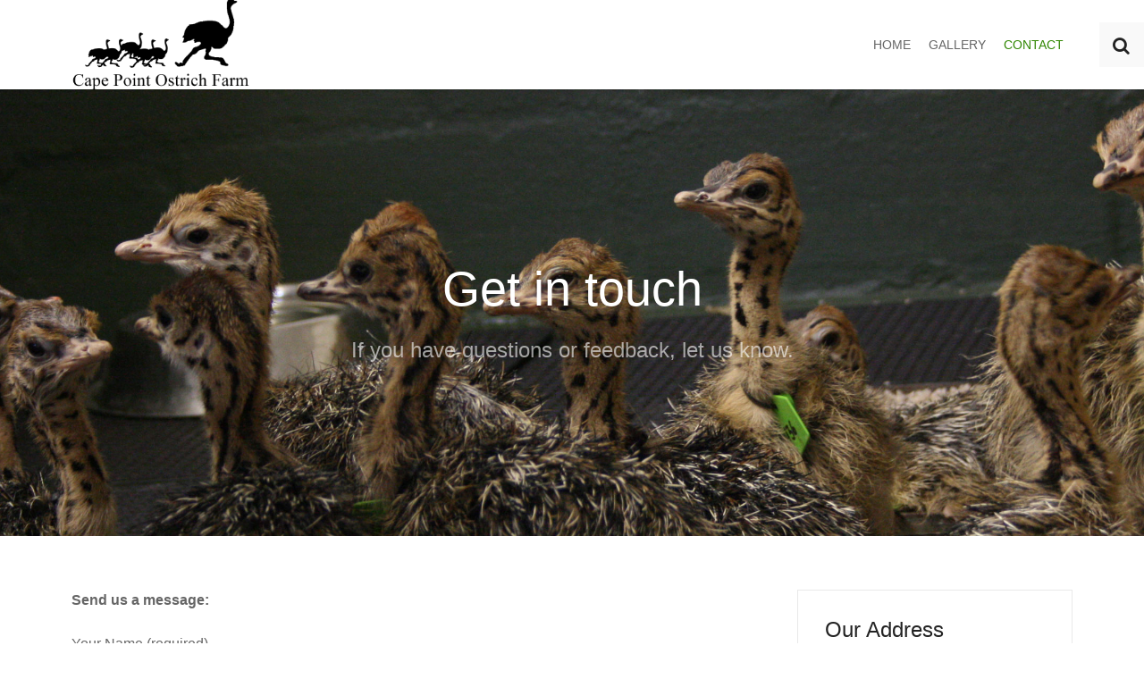

--- FILE ---
content_type: text/html; charset=UTF-8
request_url: http://capepointostrichfarm.com/?page_id=789
body_size: 17857
content:
<!DOCTYPE HTML>
<html lang="en-US" dir="ltr"  data-config='{"twitter":0,"plusone":0,"facebook":0,"style":"CPOF"}'>

    <head>
    <meta charset="UTF-8">
<meta http-equiv="X-UA-Compatible" content="IE=edge">
<meta name="viewport" content="width=device-width, initial-scale=1">
<title>Contact &raquo; Cape Point Ostrich Farm</title>
<link rel="shortcut icon" href="/wp-content/themes/yoo_gusto_wp/favicon.ico">
<link rel="apple-touch-icon-precomposed" href="/wp-content/themes/yoo_gusto_wp/apple_touch_icon.png">
		<script type="text/javascript">
			window._wpemojiSettings = {"baseUrl":"http:\/\/s.w.org\/images\/core\/emoji\/72x72\/","ext":".png","source":{"concatemoji":"http:\/\/capepointostrichfarm.com\/wp-includes\/js\/wp-emoji-release.min.js?ver=4.3.34"}};
			!function(e,n,t){var a;function o(e){var t=n.createElement("canvas"),a=t.getContext&&t.getContext("2d");return!(!a||!a.fillText)&&(a.textBaseline="top",a.font="600 32px Arial","flag"===e?(a.fillText(String.fromCharCode(55356,56812,55356,56807),0,0),3e3<t.toDataURL().length):(a.fillText(String.fromCharCode(55357,56835),0,0),0!==a.getImageData(16,16,1,1).data[0]))}function i(e){var t=n.createElement("script");t.src=e,t.type="text/javascript",n.getElementsByTagName("head")[0].appendChild(t)}t.supports={simple:o("simple"),flag:o("flag")},t.DOMReady=!1,t.readyCallback=function(){t.DOMReady=!0},t.supports.simple&&t.supports.flag||(a=function(){t.readyCallback()},n.addEventListener?(n.addEventListener("DOMContentLoaded",a,!1),e.addEventListener("load",a,!1)):(e.attachEvent("onload",a),n.attachEvent("onreadystatechange",function(){"complete"===n.readyState&&t.readyCallback()})),(a=t.source||{}).concatemoji?i(a.concatemoji):a.wpemoji&&a.twemoji&&(i(a.twemoji),i(a.wpemoji)))}(window,document,window._wpemojiSettings);
		</script>
		<style type="text/css">
img.wp-smiley,
img.emoji {
	display: inline !important;
	border: none !important;
	box-shadow: none !important;
	height: 1em !important;
	width: 1em !important;
	margin: 0 .07em !important;
	vertical-align: -0.1em !important;
	background: none !important;
	padding: 0 !important;
}
</style>
<link rel='stylesheet' id='contact-form-7-css'  href='http://capepointostrichfarm.com/wp-content/plugins/contact-form-7/includes/css/styles.css?ver=4.2.2' type='text/css' media='all' />
<script type='text/javascript' src='http://capepointostrichfarm.com/wp-includes/js/jquery/jquery.js?ver=1.11.3'></script>
<script type='text/javascript' src='http://capepointostrichfarm.com/wp-includes/js/jquery/jquery-migrate.min.js?ver=1.2.1'></script>
<script type='text/javascript' src='http://capepointostrichfarm.com/wp-content/plugins/widgetkit/cache/uikit-82504eb1.js?ver=4.3.34'></script>
<script type='text/javascript' src='http://capepointostrichfarm.com/wp-content/plugins/widgetkit/cache/wk-scripts-cb3f5be7.js?ver=4.3.34'></script>
<link rel="EditURI" type="application/rsd+xml" title="RSD" href="http://capepointostrichfarm.com/xmlrpc.php?rsd" />
<link rel="wlwmanifest" type="application/wlwmanifest+xml" href="http://capepointostrichfarm.com/wp-includes/wlwmanifest.xml" /> 
<meta name="generator" content="WordPress 4.3.34" />
<link rel='canonical' href='http://capepointostrichfarm.com/?page_id=789' />
<link rel='shortlink' href='http://capepointostrichfarm.com/?p=789' />
<link rel="stylesheet" href="/wp-content/themes/yoo_gusto_wp/styles/CPOF/css/theme.css">
<link rel="stylesheet" href="/wp-content/themes/yoo_gusto_wp/css/custom.css">
<script src="/wp-content/themes/yoo_gusto_wp/warp/vendor/uikit/js/uikit.js"></script>
<script src="/wp-content/themes/yoo_gusto_wp/warp/vendor/uikit/js/components/autocomplete.js"></script>
<script src="/wp-content/themes/yoo_gusto_wp/warp/vendor/uikit/js/components/datepicker.js"></script>
<script src="/wp-content/themes/yoo_gusto_wp/warp/vendor/uikit/js/components/search.js"></script>
<script src="/wp-content/themes/yoo_gusto_wp/warp/vendor/uikit/js/components/sticky.js"></script>
<script src="/wp-content/themes/yoo_gusto_wp/warp/vendor/uikit/js/components/timepicker.js"></script>
<script src="/wp-content/themes/yoo_gusto_wp/warp/vendor/uikit/js/components/tooltip.js"></script>
<script src="/wp-content/themes/yoo_gusto_wp/warp/js/social.js"></script>
<script src="/wp-content/themes/yoo_gusto_wp/js/theme.js"></script>
    </head>

    <body class="page page-id-789 page-template-default tm-sidebars-1 tm-isblog wp-page wp-page-789 tm-page-title-false">

        
                 <div class="tm-navbar " data-uk-sticky="{media: 767}">
            <div class="uk-container uk-container-center">

                <nav class="tm-navbar-container">

                                        <div class="tm-nav-logo uk-hidden-small">
                        <a class="tm-logo uk-navbar-brand uk-responsive-width uk-responsive-height" href="http://capepointostrichfarm.com"><img src="wp-content/uploads/Logo2B.png" alt="Cape Point Ostrich Farm" width="200" height="100"/>
<img class="tm-logo-sticky" src="wp-content/uploads/Logo2B.png" alt="Cape Point Ostrich Farm" width="140" height="70"></a>
                    </div>
                    
                                        <div class="tm-nav uk-hidden-small">
                        <ul class="uk-navbar-nav uk-hidden-small"><li><a href="index.php">Home</a></li><li><a href="http://capepointostrichfarm.com/?page_id=805">Gallery</a></li><li class="uk-active"><a href="http://capepointostrichfarm.com/?page_id=789">Contact</a></li></ul>                    </div>
                    
                                        <a href="#offcanvas" class="uk-navbar-toggle uk-visible-small" data-uk-offcanvas></a>
                    
                                        <div class="uk-navbar-content uk-navbar-center uk-visible-small">
                        <a class="uk-responsive-width uk-responsive-height" href="http://capepointostrichfarm.com"><img src="wp-content/uploads/CPOFlogoBlk.png" width="140" height="40" alt="CPOF">
<h1 class="uk-text-large" style="color: #ffffff; margin-top:10px;">Cape Point Ostrich Farm & Reptile Rehabilitation Center</h1></a>
                    </div>
                    
                </nav>

            </div>
        </div>
        
                <div id="tm-top-a" class="tm-block-top-a uk-block uk-block-secondary tm-block-fullwidth tm-grid-collapse" >

            <div class="uk-container uk-container-center">

                <section class="tm-top-a uk-grid" data-uk-grid-match="{target:'> div > .uk-panel'}" data-uk-grid-margin>
                    
<div class="uk-width-1-1"><div class="uk-panel widget_widgetkit">
    <div id="wk-219" class="uk-flex uk-flex-center uk-flex-middle uk-overflow-hidden uk-contrast uk-text-contrast uk-text-center tm-parallax" style="height: 500px; background-image: url(wp-content/uploads/ostrich-babies2.jpg);" data-uk-parallax="{bg: -200}">
        <div class="uk-width-9-10 uk-width-small-4-5 uk-width-medium-2-3 uk-width-large-1-2 uk-panel">

                        <h3 class="uk-h1 uk-margin-top-remove uk-text-contrast uk-margin-top-remove" data-uk-parallax="{viewport: 1,velocity: 0.5,opacity: '1.0,0.0',x: '0,-200'}">

                                    Get in touch                
            </h3>
            
                        <div data-uk-parallax="{viewport: 1,velocity: 0.5,opacity: '1.0,0.0',x: '0,200'}">

                                <div class="uk-text-large">If you have questions or feedback, let us know.</div>
                
                
            </div>
            
        </div>
    </div>

</div></div>
                </section>

            </div>

        </div>
        
        
        
        
                <div id="tm-main" class="tm-block-main uk-block uk-block-default" >

            <div class="uk-container uk-container-center">

                <div class="tm-middle uk-grid" data-uk-grid-match data-uk-grid-margin>

                                        <div class="tm-main uk-width-medium-7-10">

                        
                                                <main id="tm-content" class="tm-content">

                            
                                
    <article class="uk-article">

        
                <h1 class="uk-article-title">Contact</h1>
        
        <strong>Send us a message:</strong>
<div role="form" class="wpcf7" id="wpcf7-f905-p789-o1" lang="en-US" dir="ltr">
<div class="screen-reader-response"></div>
<form action="/?page_id=789#wpcf7-f905-p789-o1" method="post" class="wpcf7-form" novalidate="novalidate">
<div style="display: none;">
<input type="hidden" name="_wpcf7" value="905" />
<input type="hidden" name="_wpcf7_version" value="4.2.2" />
<input type="hidden" name="_wpcf7_locale" value="en_US" />
<input type="hidden" name="_wpcf7_unit_tag" value="wpcf7-f905-p789-o1" />
<input type="hidden" name="_wpnonce" value="ef41013663" />
</div>
<p>Your Name (required)<br />
    <span class="wpcf7-form-control-wrap your-name"><input type="text" name="your-name" value="" size="40" class="wpcf7-form-control wpcf7-text wpcf7-validates-as-required" aria-required="true" aria-invalid="false" /></span> </p>
<p>Your Email (required)<br />
    <span class="wpcf7-form-control-wrap your-email"><input type="email" name="your-email" value="" size="40" class="wpcf7-form-control wpcf7-text wpcf7-email wpcf7-validates-as-required wpcf7-validates-as-email" aria-required="true" aria-invalid="false" /></span> </p>
<p>Subject<br />
    <span class="wpcf7-form-control-wrap your-subject"><input type="text" name="your-subject" value="" size="40" class="wpcf7-form-control wpcf7-text" aria-invalid="false" /></span> </p>
<p>Your Message<br />
    <span class="wpcf7-form-control-wrap your-message"><textarea name="your-message" cols="40" rows="10" class="wpcf7-form-control wpcf7-textarea" aria-invalid="false"></textarea></span> </p>
<p><input type="submit" value="Send" class="wpcf7-form-control wpcf7-submit" /></p>
<div class="wpcf7-response-output wpcf7-display-none"></div></form></div>
        
    </article>

    

                        </main>
                        
                        
                    </div>
                    
                                        <aside class="tm-sidebar-a uk-width-medium-3-10"><div class="uk-panel uk-panel-box tm-panel-medium-padding widget_text"><h3 class="uk-panel-title">Our Address</h3><p>Plateau Rd, Cape Point<br>
Cape Town, South Africa<br>
Phone: +27 (0) 21 7809294 <br>
Mail: <a href="mailto:cpof@iafrica.com" title="Demo link">cpof@iafrica.com</a></p></div>
<div class="uk-panel uk-panel-box tm-panel-medium-padding widget_widgetkit">
<div class="uk-accordion uk-text-left " data-uk-accordion="{}">


    <h3 class="uk-accordion-title">Farm Opening Hours</h3>

    <div class="uk-accordion-content">

        
        
        
                <div class="uk-margin"><p>Trading hours: open daily <br>from 9:30 – 17:30</p></div>
        
        
        
        
    </div>


    <h3 class="uk-accordion-title">Egg Shop</h3>

    <div class="uk-accordion-content">

        
        
        
                <div class="uk-margin"><p>Our Egg Shop is open during Farm opening hours. </p></div>
        
        
        
        
    </div>


    <h3 class="uk-accordion-title">Restaurant</h3>

    <div class="uk-accordion-content">

        
        
        
                <div class="uk-margin">Please contact us for booking enquiries</div>
        
        
        
        
    </div>


</div>
</div></aside>
                    
                </div>

            </div>

        </div>
        
        
                <div id="tm-bottom-b" class="tm-block-bottom-b uk-block uk-block-primary uk-contrast" >

            <div class="uk-container uk-container-center">

                <section class="tm-bottom-b uk-grid" data-uk-grid-match="{target:'> div > .uk-panel'}" data-uk-grid-margin>
                    
<div class="uk-width-1-1"><div class="uk-panel uk-text-center widget_text"><div class="uk-flex uk-flex-middle uk-flex-center uk-flex-wrap" data-uk-margin="{cls:'uk-margin-top'}">
	<div>
      <h2 class="uk-margin-remove">Did you know that Cape Point Ostrich Farm is the southern most Ostrich farm?</h2>
  	</div>
</div></div></div>
                </section>

            </div>

        </div>
        
        
        
                <div id="tm-bottom-e" class="tm-block-bottom-e uk-block uk-block-secondary uk-block-large " >

            <div class="uk-container uk-container-center">

                <section class="tm-bottom-e uk-grid" data-uk-grid-match="{target:'> div > .uk-panel'}" data-uk-grid-margin>
                    
<div class="uk-width-1-1"><div class="uk-panel uk-panel-header widget_widgetkit">

<div class="uk-grid-width-1-1 uk-grid-width-small-1-2 uk-grid-width-large-1-4 uk-grid-width-xlarge-1-1 uk-grid uk-grid-match uk-text-left " data-uk-grid-match="{target:'> div > .uk-panel', row:true}" data-uk-grid-margin  data-uk-scrollspy="{cls:'uk-animation-fade uk-invisible', target:'> div > .uk-panel', delay:300}">


    <div>
        <div class="uk-panel uk-panel-header uk-invisible">

            
            
            
            
                        <h3 class="uk-panel-title">

                                    Menu                
                
            </h3>
            
            
            
                        <div class="uk-margin"><ul class="uk-list tm-list-icon">
<li><a class="uk-link-muted" href="index.php">Home</a></li>
<li><a class="uk-link-muted" href="?page_id=805">Gallery</a></li>
<li><a class="uk-link-muted" href="?page_id=789">Contact</a></li>
</ul></div>
            
            
            
            
        </div>
    </div>


    <div>
        <div class="uk-panel uk-panel-header uk-invisible">

            
            
            
            
                        <h3 class="uk-panel-title">

                                    Opening Hours                
                
            </h3>
            
            
            
                        <div class="uk-margin"><p><strong>Mon-Sun</strong> 09:30am &#8211; 17:30pm<br>
<strong>Restaurant</strong> 09:30am &#8211; 16:30pm<br>
Closed on Thursdays</p></div>
            
            
            
            
        </div>
    </div>


    <div>
        <div class="uk-panel uk-panel-header uk-invisible">

            
            
            
            
                        <h3 class="uk-panel-title">

                                    Our Address                
                
            </h3>
            
            
            
                        <div class="uk-margin"><p>
Cape Point Ostrich Farm<br>
P.O. Box 867<br>
Sun Valley<br>
7985<br>
South Africa<br>

</p></div>
            
            
            
            
        </div>
    </div>


    <div>
        <div class="uk-panel uk-panel-header uk-invisible">

            
            
            
            
                        <h3 class="uk-panel-title">

                                    Contact us                
                
            </h3>
            
            
            
                        <div class="uk-margin"><p>Tel:      +27 (0) 21 7809294<br>
Fax:     +27 (0) 865582080<br>
Email:  cpof@iafrica.com<br>
</p></div>
            
            
            
            
        </div>
    </div>


</div>
</div></div>
                </section>

            </div>

        </div>
        
        <div id="tm-footer" class="tm-block-footer">
            <div class="uk-container uk-container-center">

                        <footer class="tm-footer tm-link-muted">

                                <a id="tm-anchor-bottom" class="tm-totop-scroller" data-uk-smooth-scroll href="#"></a>
                
                <div class="uk-panel widget_text">&copy; Copyright 2015 Cape Point Ostrich Farm - Created by <a href="http://wwwgaud.co.za" target="_blank">GAUD</a></div>
            </footer>
            
            </div>
        </div>

                <div class="tm-search uk-hidden-small">
            <form class="uk-search" id="search-3" action="http://capepointostrichfarm.com/" method="get" role="search"  data-uk-search="{'source': 'http://capepointostrichfarm.com/wp-admin/admin-ajax.php?action=warp_search', 'param': 's', 'msgResultsHeader': 'Search Results', 'msgMoreResults': 'More Results', 'msgNoResults': 'No results found', flipDropdown: 1}">
    <input class="uk-search-field" type="text" value="" name="s" placeholder="search...">
</form>
        </div>
        
                <div id="offcanvas" class="uk-offcanvas">
            <div class="uk-offcanvas-bar"><div class="uk-panel widget_search"><form class="uk-search" id="search-4" action="http://capepointostrichfarm.com/" method="get" role="search"  >
    <input class="uk-search-field" type="text" value="" name="s" placeholder="search...">
</form>
</div>
<ul class="uk-nav uk-nav-offcanvas"><li><a href="index.php">Home</a></li><li><a href="http://capepointostrichfarm.com/?page_id=805">Gallery</a></li><li class="uk-active"><a href="http://capepointostrichfarm.com/?page_id=789">Contact</a></li></ul></div>
        </div>
        
        <script type='text/javascript' src='http://capepointostrichfarm.com/wp-content/plugins/contact-form-7/includes/js/jquery.form.min.js?ver=3.51.0-2014.06.20'></script>
<script type='text/javascript'>
/* <![CDATA[ */
var _wpcf7 = {"loaderUrl":"http:\/\/capepointostrichfarm.com\/wp-content\/plugins\/contact-form-7\/images\/ajax-loader.gif","sending":"Sending ..."};
/* ]]> */
</script>
<script type='text/javascript' src='http://capepointostrichfarm.com/wp-content/plugins/contact-form-7/includes/js/scripts.js?ver=4.2.2'></script>

    </body>
</html>
